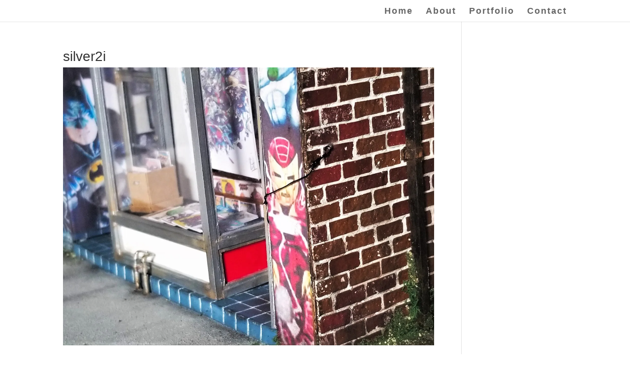

--- FILE ---
content_type: text/css
request_url: https://urthlings.ca/wp-content/uploads/wtfdivi/wp_head.css?ver=1520558671
body_size: -156
content:
.et-cart-info{display:none !important}#logo{display:none !important}

--- FILE ---
content_type: text/javascript
request_url: https://urthlings.ca/wp-content/uploads/wtfdivi/wp_footer.js?ver=1520558671
body_size: -61
content:
jQuery(function($){$('.et-social-icons:not(:has(.et-social-instagram))').append('<li class="et-social-icon et-social-instagram"><a href="http://www.instagram.com/urthlings" class="icon" alt="Instagram" aria-label="Instagram"><span>Instagram</span></a></li>&nbsp;');});jQuery(function($){$('.et-social-icon a, .et-extra-social-icon a').attr('target','_blank');});jQuery(function($){});